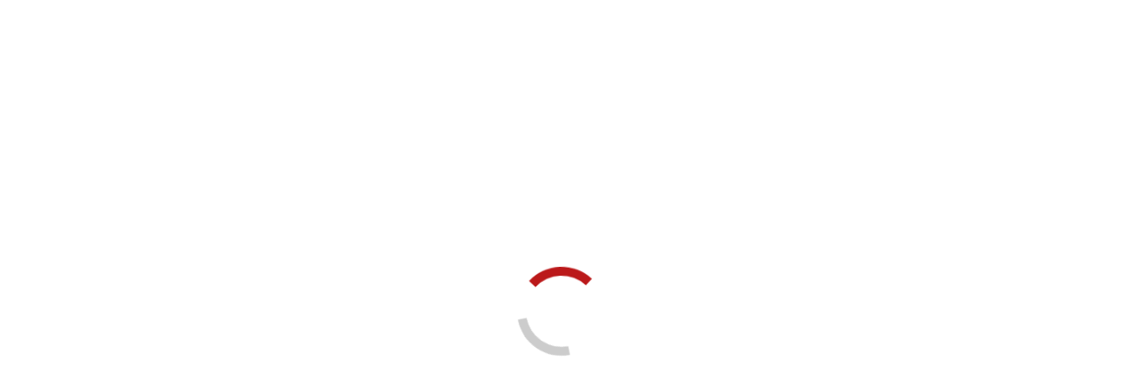

--- FILE ---
content_type: text/html; charset=UTF-8
request_url: https://diplomacy24.com/greta-thunbergs-new-book-urges-the-world-to-take-climate-action-now/
body_size: 14801
content:
<!doctype html>
<html lang="en-US">
<head><meta charset="UTF-8"><script>if(navigator.userAgent.match(/MSIE|Internet Explorer/i)||navigator.userAgent.match(/Trident\/7\..*?rv:11/i)){var href=document.location.href;if(!href.match(/[?&]nowprocket/)){if(href.indexOf("?")==-1){if(href.indexOf("#")==-1){document.location.href=href+"?nowprocket=1"}else{document.location.href=href.replace("#","?nowprocket=1#")}}else{if(href.indexOf("#")==-1){document.location.href=href+"&nowprocket=1"}else{document.location.href=href.replace("#","&nowprocket=1#")}}}}</script><script>class RocketLazyLoadScripts{constructor(){this.triggerEvents=["keydown","mousedown","mousemove","touchmove","touchstart","touchend","wheel"],this.userEventHandler=this._triggerListener.bind(this),this.touchStartHandler=this._onTouchStart.bind(this),this.touchMoveHandler=this._onTouchMove.bind(this),this.touchEndHandler=this._onTouchEnd.bind(this),this.clickHandler=this._onClick.bind(this),this.interceptedClicks=[],window.addEventListener("pageshow",(e=>{this.persisted=e.persisted})),window.addEventListener("DOMContentLoaded",(()=>{this._preconnect3rdParties()})),this.delayedScripts={normal:[],async:[],defer:[]},this.allJQueries=[]}_addUserInteractionListener(e){document.hidden?e._triggerListener():(this.triggerEvents.forEach((t=>window.addEventListener(t,e.userEventHandler,{passive:!0}))),window.addEventListener("touchstart",e.touchStartHandler,{passive:!0}),window.addEventListener("mousedown",e.touchStartHandler),document.addEventListener("visibilitychange",e.userEventHandler))}_removeUserInteractionListener(){this.triggerEvents.forEach((e=>window.removeEventListener(e,this.userEventHandler,{passive:!0}))),document.removeEventListener("visibilitychange",this.userEventHandler)}_onTouchStart(e){"HTML"!==e.target.tagName&&(window.addEventListener("touchend",this.touchEndHandler),window.addEventListener("mouseup",this.touchEndHandler),window.addEventListener("touchmove",this.touchMoveHandler,{passive:!0}),window.addEventListener("mousemove",this.touchMoveHandler),e.target.addEventListener("click",this.clickHandler),this._renameDOMAttribute(e.target,"onclick","rocket-onclick"))}_onTouchMove(e){window.removeEventListener("touchend",this.touchEndHandler),window.removeEventListener("mouseup",this.touchEndHandler),window.removeEventListener("touchmove",this.touchMoveHandler,{passive:!0}),window.removeEventListener("mousemove",this.touchMoveHandler),e.target.removeEventListener("click",this.clickHandler),this._renameDOMAttribute(e.target,"rocket-onclick","onclick")}_onTouchEnd(e){window.removeEventListener("touchend",this.touchEndHandler),window.removeEventListener("mouseup",this.touchEndHandler),window.removeEventListener("touchmove",this.touchMoveHandler,{passive:!0}),window.removeEventListener("mousemove",this.touchMoveHandler)}_onClick(e){e.target.removeEventListener("click",this.clickHandler),this._renameDOMAttribute(e.target,"rocket-onclick","onclick"),this.interceptedClicks.push(e),e.preventDefault(),e.stopPropagation(),e.stopImmediatePropagation()}_replayClicks(){window.removeEventListener("touchstart",this.touchStartHandler,{passive:!0}),window.removeEventListener("mousedown",this.touchStartHandler),this.interceptedClicks.forEach((e=>{e.target.dispatchEvent(new MouseEvent("click",{view:e.view,bubbles:!0,cancelable:!0}))}))}_renameDOMAttribute(e,t,n){e.hasAttribute&&e.hasAttribute(t)&&(event.target.setAttribute(n,event.target.getAttribute(t)),event.target.removeAttribute(t))}_triggerListener(){this._removeUserInteractionListener(this),"loading"===document.readyState?document.addEventListener("DOMContentLoaded",this._loadEverythingNow.bind(this)):this._loadEverythingNow()}_preconnect3rdParties(){let e=[];document.querySelectorAll("script[type=rocketlazyloadscript]").forEach((t=>{if(t.hasAttribute("src")){const n=new URL(t.src).origin;n!==location.origin&&e.push({src:n,crossOrigin:t.crossOrigin||"module"===t.getAttribute("data-rocket-type")})}})),e=[...new Map(e.map((e=>[JSON.stringify(e),e]))).values()],this._batchInjectResourceHints(e,"preconnect")}async _loadEverythingNow(){this.lastBreath=Date.now(),this._delayEventListeners(),this._delayJQueryReady(this),this._handleDocumentWrite(),this._registerAllDelayedScripts(),this._preloadAllScripts(),await this._loadScriptsFromList(this.delayedScripts.normal),await this._loadScriptsFromList(this.delayedScripts.defer),await this._loadScriptsFromList(this.delayedScripts.async);try{await this._triggerDOMContentLoaded(),await this._triggerWindowLoad()}catch(e){}window.dispatchEvent(new Event("rocket-allScriptsLoaded")),this._replayClicks()}_registerAllDelayedScripts(){document.querySelectorAll("script[type=rocketlazyloadscript]").forEach((e=>{e.hasAttribute("src")?e.hasAttribute("async")&&!1!==e.async?this.delayedScripts.async.push(e):e.hasAttribute("defer")&&!1!==e.defer||"module"===e.getAttribute("data-rocket-type")?this.delayedScripts.defer.push(e):this.delayedScripts.normal.push(e):this.delayedScripts.normal.push(e)}))}async _transformScript(e){return await this._littleBreath(),new Promise((t=>{const n=document.createElement("script");[...e.attributes].forEach((e=>{let t=e.nodeName;"type"!==t&&("data-rocket-type"===t&&(t="type"),n.setAttribute(t,e.nodeValue))})),e.hasAttribute("src")?(n.addEventListener("load",t),n.addEventListener("error",t)):(n.text=e.text,t());try{e.parentNode.replaceChild(n,e)}catch(e){t()}}))}async _loadScriptsFromList(e){const t=e.shift();return t?(await this._transformScript(t),this._loadScriptsFromList(e)):Promise.resolve()}_preloadAllScripts(){this._batchInjectResourceHints([...this.delayedScripts.normal,...this.delayedScripts.defer,...this.delayedScripts.async],"preload")}_batchInjectResourceHints(e,t){var n=document.createDocumentFragment();e.forEach((e=>{if(e.src){const i=document.createElement("link");i.href=e.src,i.rel=t,"preconnect"!==t&&(i.as="script"),e.getAttribute&&"module"===e.getAttribute("data-rocket-type")&&(i.crossOrigin=!0),e.crossOrigin&&(i.crossOrigin=e.crossOrigin),n.appendChild(i)}})),document.head.appendChild(n)}_delayEventListeners(){let e={};function t(t,n){!function(t){function n(n){return e[t].eventsToRewrite.indexOf(n)>=0?"rocket-"+n:n}e[t]||(e[t]={originalFunctions:{add:t.addEventListener,remove:t.removeEventListener},eventsToRewrite:[]},t.addEventListener=function(){arguments[0]=n(arguments[0]),e[t].originalFunctions.add.apply(t,arguments)},t.removeEventListener=function(){arguments[0]=n(arguments[0]),e[t].originalFunctions.remove.apply(t,arguments)})}(t),e[t].eventsToRewrite.push(n)}function n(e,t){let n=e[t];Object.defineProperty(e,t,{get:()=>n||function(){},set(i){e["rocket"+t]=n=i}})}t(document,"DOMContentLoaded"),t(window,"DOMContentLoaded"),t(window,"load"),t(window,"pageshow"),t(document,"readystatechange"),n(document,"onreadystatechange"),n(window,"onload"),n(window,"onpageshow")}_delayJQueryReady(e){let t=window.jQuery;Object.defineProperty(window,"jQuery",{get:()=>t,set(n){if(n&&n.fn&&!e.allJQueries.includes(n)){n.fn.ready=n.fn.init.prototype.ready=function(t){e.domReadyFired?t.bind(document)(n):document.addEventListener("rocket-DOMContentLoaded",(()=>t.bind(document)(n)))};const t=n.fn.on;n.fn.on=n.fn.init.prototype.on=function(){if(this[0]===window){function e(e){return e.split(" ").map((e=>"load"===e||0===e.indexOf("load.")?"rocket-jquery-load":e)).join(" ")}"string"==typeof arguments[0]||arguments[0]instanceof String?arguments[0]=e(arguments[0]):"object"==typeof arguments[0]&&Object.keys(arguments[0]).forEach((t=>{delete Object.assign(arguments[0],{[e(t)]:arguments[0][t]})[t]}))}return t.apply(this,arguments),this},e.allJQueries.push(n)}t=n}})}async _triggerDOMContentLoaded(){this.domReadyFired=!0,await this._littleBreath(),document.dispatchEvent(new Event("rocket-DOMContentLoaded")),await this._littleBreath(),window.dispatchEvent(new Event("rocket-DOMContentLoaded")),await this._littleBreath(),document.dispatchEvent(new Event("rocket-readystatechange")),await this._littleBreath(),document.rocketonreadystatechange&&document.rocketonreadystatechange()}async _triggerWindowLoad(){await this._littleBreath(),window.dispatchEvent(new Event("rocket-load")),await this._littleBreath(),window.rocketonload&&window.rocketonload(),await this._littleBreath(),this.allJQueries.forEach((e=>e(window).trigger("rocket-jquery-load"))),await this._littleBreath();const e=new Event("rocket-pageshow");e.persisted=this.persisted,window.dispatchEvent(e),await this._littleBreath(),window.rocketonpageshow&&window.rocketonpageshow({persisted:this.persisted})}_handleDocumentWrite(){const e=new Map;document.write=document.writeln=function(t){const n=document.currentScript,i=document.createRange(),r=n.parentElement;let o=e.get(n);void 0===o&&(o=n.nextSibling,e.set(n,o));const s=document.createDocumentFragment();i.setStart(s,0),s.appendChild(i.createContextualFragment(t)),r.insertBefore(s,o)}}async _littleBreath(){Date.now()-this.lastBreath>45&&(await this._requestAnimFrame(),this.lastBreath=Date.now())}async _requestAnimFrame(){return document.hidden?new Promise((e=>setTimeout(e))):new Promise((e=>requestAnimationFrame(e)))}static run(){const e=new RocketLazyLoadScripts;e._addUserInteractionListener(e)}}RocketLazyLoadScripts.run();</script>
    
    <meta name="viewport" content="width=device-width, initial-scale=1">
    <link rel="profile" href="https://gmpg.org/xfn/11">

    <title>Greta Thunberg’s new book urges the world to take climate action now | Diplomacy24</title><link rel="preload" as="style" href="https://fonts.googleapis.com/css?family=Open%20Sans%3A400%2C400italic%2C600%2C700%7CRoboto%3A100%2C300%2C400%2C500%2C700&#038;subset=latin%2Clatin-ext&#038;display=swap" /><link rel="stylesheet" href="https://fonts.googleapis.com/css?family=Open%20Sans%3A400%2C400italic%2C600%2C700%7CRoboto%3A100%2C300%2C400%2C500%2C700&#038;subset=latin%2Clatin-ext&#038;display=swap" media="print" onload="this.media='all'" /><noscript><link rel="stylesheet" href="https://fonts.googleapis.com/css?family=Open%20Sans%3A400%2C400italic%2C600%2C700%7CRoboto%3A100%2C300%2C400%2C500%2C700&#038;subset=latin%2Clatin-ext&#038;display=swap" /></noscript><link rel="stylesheet" href="https://diplomacy24.com/wp-content/cache/min/1/92a973daa68b592d75922bb1570d0c67.css" media="all" data-minify="1" />
<meta name="description" content="The Climate BookGreta ThunbergPenguin Press, $30 The best shot we have at minimizing the future impacts of climate change is to limit global warming to 1.5 degrees Celsius. Since the Industrial Revolution began, humankind has already raised the average global temperature by about 1.1 degrees. If we continue to emit&hellip;" />
<meta name="robots" content="index, follow" />
<meta name="googlebot" content="index, follow, max-snippet:-1, max-image-preview:large, max-video-preview:-1" />
<meta name="bingbot" content="index, follow, max-snippet:-1, max-image-preview:large, max-video-preview:-1" />
<link rel="canonical" href="https://diplomacy24.com/greta-thunbergs-new-book-urges-the-world-to-take-climate-action-now/" />
<meta property="og:url" content="https://diplomacy24.com/greta-thunbergs-new-book-urges-the-world-to-take-climate-action-now/" />
<meta property="og:site_name" content="Diplomacy24" />
<meta property="og:locale" content="en_US" />
<meta property="og:type" content="article" />
<meta property="og:title" content="Greta Thunberg’s new book urges the world to take climate action now | Diplomacy24" />
<meta property="og:description" content="The Climate BookGreta ThunbergPenguin Press, $30 The best shot we have at minimizing the future impacts of climate change is to limit global warming to 1.5 degrees Celsius. Since the Industrial Revolution began, humankind has already raised the average global temperature by about 1.1 degrees. If we continue to emit&hellip;" />
<meta property="og:image" content="https://diplomacy24.com/wp-content/uploads/2023/02/020923_EW_thunberg_feat-800x450-4Nan7m.jpeg" />
<meta property="og:image:secure_url" content="https://diplomacy24.com/wp-content/uploads/2023/02/020923_EW_thunberg_feat-800x450-4Nan7m.jpeg" />
<meta property="og:image:width" content="800" />
<meta property="og:image:height" content="450" />
<meta name="twitter:card" content="summary" />
<meta name="twitter:title" content="Greta Thunberg’s new book urges the world to take climate action now | Diplomacy24" />
<meta name="twitter:description" content="The Climate BookGreta ThunbergPenguin Press, $30 The best shot we have at minimizing the future impacts of climate change is to limit global warming to 1.5 degrees Celsius. Since the Industrial Revolution began, humankind has already raised the average global temperature by about 1.1 degrees. If we continue to emit&hellip;" />
<meta name="twitter:image" content="https://diplomacy24.com/wp-content/uploads/2023/02/020923_EW_thunberg_feat-800x450-4Nan7m.jpeg" />
<link rel='dns-prefetch' href='//fonts.googleapis.com' />
<link rel='dns-prefetch' href='//s.w.org' />
<link href='https://fonts.gstatic.com' crossorigin rel='preconnect' />
<link rel="alternate" type="application/rss+xml" title="Diplomacy24 &raquo; Feed" href="https://diplomacy24.com/feed/" />
<link rel="alternate" type="application/rss+xml" title="Diplomacy24 &raquo; Comments Feed" href="https://diplomacy24.com/comments/feed/" />
<script type="rocketlazyloadscript" data-rocket-type="text/javascript">
window._wpemojiSettings = {"baseUrl":"https:\/\/s.w.org\/images\/core\/emoji\/14.0.0\/72x72\/","ext":".png","svgUrl":"https:\/\/s.w.org\/images\/core\/emoji\/14.0.0\/svg\/","svgExt":".svg","source":{"concatemoji":"https:\/\/diplomacy24.com\/wp-includes\/js\/wp-emoji-release.min.js?ver=6.0.11"}};
/*! This file is auto-generated */
!function(e,a,t){var n,r,o,i=a.createElement("canvas"),p=i.getContext&&i.getContext("2d");function s(e,t){var a=String.fromCharCode,e=(p.clearRect(0,0,i.width,i.height),p.fillText(a.apply(this,e),0,0),i.toDataURL());return p.clearRect(0,0,i.width,i.height),p.fillText(a.apply(this,t),0,0),e===i.toDataURL()}function c(e){var t=a.createElement("script");t.src=e,t.defer=t.type="text/javascript",a.getElementsByTagName("head")[0].appendChild(t)}for(o=Array("flag","emoji"),t.supports={everything:!0,everythingExceptFlag:!0},r=0;r<o.length;r++)t.supports[o[r]]=function(e){if(!p||!p.fillText)return!1;switch(p.textBaseline="top",p.font="600 32px Arial",e){case"flag":return s([127987,65039,8205,9895,65039],[127987,65039,8203,9895,65039])?!1:!s([55356,56826,55356,56819],[55356,56826,8203,55356,56819])&&!s([55356,57332,56128,56423,56128,56418,56128,56421,56128,56430,56128,56423,56128,56447],[55356,57332,8203,56128,56423,8203,56128,56418,8203,56128,56421,8203,56128,56430,8203,56128,56423,8203,56128,56447]);case"emoji":return!s([129777,127995,8205,129778,127999],[129777,127995,8203,129778,127999])}return!1}(o[r]),t.supports.everything=t.supports.everything&&t.supports[o[r]],"flag"!==o[r]&&(t.supports.everythingExceptFlag=t.supports.everythingExceptFlag&&t.supports[o[r]]);t.supports.everythingExceptFlag=t.supports.everythingExceptFlag&&!t.supports.flag,t.DOMReady=!1,t.readyCallback=function(){t.DOMReady=!0},t.supports.everything||(n=function(){t.readyCallback()},a.addEventListener?(a.addEventListener("DOMContentLoaded",n,!1),e.addEventListener("load",n,!1)):(e.attachEvent("onload",n),a.attachEvent("onreadystatechange",function(){"complete"===a.readyState&&t.readyCallback()})),(e=t.source||{}).concatemoji?c(e.concatemoji):e.wpemoji&&e.twemoji&&(c(e.twemoji),c(e.wpemoji)))}(window,document,window._wpemojiSettings);
</script>
<style type="text/css">
img.wp-smiley,
img.emoji {
	display: inline !important;
	border: none !important;
	box-shadow: none !important;
	height: 1em !important;
	width: 1em !important;
	margin: 0 0.07em !important;
	vertical-align: -0.1em !important;
	background: none !important;
	padding: 0 !important;
}
</style>
	
<style id='global-styles-inline-css' type='text/css'>
body{--wp--preset--color--black: #000000;--wp--preset--color--cyan-bluish-gray: #abb8c3;--wp--preset--color--white: #ffffff;--wp--preset--color--pale-pink: #f78da7;--wp--preset--color--vivid-red: #cf2e2e;--wp--preset--color--luminous-vivid-orange: #ff6900;--wp--preset--color--luminous-vivid-amber: #fcb900;--wp--preset--color--light-green-cyan: #7bdcb5;--wp--preset--color--vivid-green-cyan: #00d084;--wp--preset--color--pale-cyan-blue: #8ed1fc;--wp--preset--color--vivid-cyan-blue: #0693e3;--wp--preset--color--vivid-purple: #9b51e0;--wp--preset--gradient--vivid-cyan-blue-to-vivid-purple: linear-gradient(135deg,rgba(6,147,227,1) 0%,rgb(155,81,224) 100%);--wp--preset--gradient--light-green-cyan-to-vivid-green-cyan: linear-gradient(135deg,rgb(122,220,180) 0%,rgb(0,208,130) 100%);--wp--preset--gradient--luminous-vivid-amber-to-luminous-vivid-orange: linear-gradient(135deg,rgba(252,185,0,1) 0%,rgba(255,105,0,1) 100%);--wp--preset--gradient--luminous-vivid-orange-to-vivid-red: linear-gradient(135deg,rgba(255,105,0,1) 0%,rgb(207,46,46) 100%);--wp--preset--gradient--very-light-gray-to-cyan-bluish-gray: linear-gradient(135deg,rgb(238,238,238) 0%,rgb(169,184,195) 100%);--wp--preset--gradient--cool-to-warm-spectrum: linear-gradient(135deg,rgb(74,234,220) 0%,rgb(151,120,209) 20%,rgb(207,42,186) 40%,rgb(238,44,130) 60%,rgb(251,105,98) 80%,rgb(254,248,76) 100%);--wp--preset--gradient--blush-light-purple: linear-gradient(135deg,rgb(255,206,236) 0%,rgb(152,150,240) 100%);--wp--preset--gradient--blush-bordeaux: linear-gradient(135deg,rgb(254,205,165) 0%,rgb(254,45,45) 50%,rgb(107,0,62) 100%);--wp--preset--gradient--luminous-dusk: linear-gradient(135deg,rgb(255,203,112) 0%,rgb(199,81,192) 50%,rgb(65,88,208) 100%);--wp--preset--gradient--pale-ocean: linear-gradient(135deg,rgb(255,245,203) 0%,rgb(182,227,212) 50%,rgb(51,167,181) 100%);--wp--preset--gradient--electric-grass: linear-gradient(135deg,rgb(202,248,128) 0%,rgb(113,206,126) 100%);--wp--preset--gradient--midnight: linear-gradient(135deg,rgb(2,3,129) 0%,rgb(40,116,252) 100%);--wp--preset--duotone--dark-grayscale: url('#wp-duotone-dark-grayscale');--wp--preset--duotone--grayscale: url('#wp-duotone-grayscale');--wp--preset--duotone--purple-yellow: url('#wp-duotone-purple-yellow');--wp--preset--duotone--blue-red: url('#wp-duotone-blue-red');--wp--preset--duotone--midnight: url('#wp-duotone-midnight');--wp--preset--duotone--magenta-yellow: url('#wp-duotone-magenta-yellow');--wp--preset--duotone--purple-green: url('#wp-duotone-purple-green');--wp--preset--duotone--blue-orange: url('#wp-duotone-blue-orange');--wp--preset--font-size--small: 13px;--wp--preset--font-size--medium: 20px;--wp--preset--font-size--large: 36px;--wp--preset--font-size--x-large: 42px;}.has-black-color{color: var(--wp--preset--color--black) !important;}.has-cyan-bluish-gray-color{color: var(--wp--preset--color--cyan-bluish-gray) !important;}.has-white-color{color: var(--wp--preset--color--white) !important;}.has-pale-pink-color{color: var(--wp--preset--color--pale-pink) !important;}.has-vivid-red-color{color: var(--wp--preset--color--vivid-red) !important;}.has-luminous-vivid-orange-color{color: var(--wp--preset--color--luminous-vivid-orange) !important;}.has-luminous-vivid-amber-color{color: var(--wp--preset--color--luminous-vivid-amber) !important;}.has-light-green-cyan-color{color: var(--wp--preset--color--light-green-cyan) !important;}.has-vivid-green-cyan-color{color: var(--wp--preset--color--vivid-green-cyan) !important;}.has-pale-cyan-blue-color{color: var(--wp--preset--color--pale-cyan-blue) !important;}.has-vivid-cyan-blue-color{color: var(--wp--preset--color--vivid-cyan-blue) !important;}.has-vivid-purple-color{color: var(--wp--preset--color--vivid-purple) !important;}.has-black-background-color{background-color: var(--wp--preset--color--black) !important;}.has-cyan-bluish-gray-background-color{background-color: var(--wp--preset--color--cyan-bluish-gray) !important;}.has-white-background-color{background-color: var(--wp--preset--color--white) !important;}.has-pale-pink-background-color{background-color: var(--wp--preset--color--pale-pink) !important;}.has-vivid-red-background-color{background-color: var(--wp--preset--color--vivid-red) !important;}.has-luminous-vivid-orange-background-color{background-color: var(--wp--preset--color--luminous-vivid-orange) !important;}.has-luminous-vivid-amber-background-color{background-color: var(--wp--preset--color--luminous-vivid-amber) !important;}.has-light-green-cyan-background-color{background-color: var(--wp--preset--color--light-green-cyan) !important;}.has-vivid-green-cyan-background-color{background-color: var(--wp--preset--color--vivid-green-cyan) !important;}.has-pale-cyan-blue-background-color{background-color: var(--wp--preset--color--pale-cyan-blue) !important;}.has-vivid-cyan-blue-background-color{background-color: var(--wp--preset--color--vivid-cyan-blue) !important;}.has-vivid-purple-background-color{background-color: var(--wp--preset--color--vivid-purple) !important;}.has-black-border-color{border-color: var(--wp--preset--color--black) !important;}.has-cyan-bluish-gray-border-color{border-color: var(--wp--preset--color--cyan-bluish-gray) !important;}.has-white-border-color{border-color: var(--wp--preset--color--white) !important;}.has-pale-pink-border-color{border-color: var(--wp--preset--color--pale-pink) !important;}.has-vivid-red-border-color{border-color: var(--wp--preset--color--vivid-red) !important;}.has-luminous-vivid-orange-border-color{border-color: var(--wp--preset--color--luminous-vivid-orange) !important;}.has-luminous-vivid-amber-border-color{border-color: var(--wp--preset--color--luminous-vivid-amber) !important;}.has-light-green-cyan-border-color{border-color: var(--wp--preset--color--light-green-cyan) !important;}.has-vivid-green-cyan-border-color{border-color: var(--wp--preset--color--vivid-green-cyan) !important;}.has-pale-cyan-blue-border-color{border-color: var(--wp--preset--color--pale-cyan-blue) !important;}.has-vivid-cyan-blue-border-color{border-color: var(--wp--preset--color--vivid-cyan-blue) !important;}.has-vivid-purple-border-color{border-color: var(--wp--preset--color--vivid-purple) !important;}.has-vivid-cyan-blue-to-vivid-purple-gradient-background{background: var(--wp--preset--gradient--vivid-cyan-blue-to-vivid-purple) !important;}.has-light-green-cyan-to-vivid-green-cyan-gradient-background{background: var(--wp--preset--gradient--light-green-cyan-to-vivid-green-cyan) !important;}.has-luminous-vivid-amber-to-luminous-vivid-orange-gradient-background{background: var(--wp--preset--gradient--luminous-vivid-amber-to-luminous-vivid-orange) !important;}.has-luminous-vivid-orange-to-vivid-red-gradient-background{background: var(--wp--preset--gradient--luminous-vivid-orange-to-vivid-red) !important;}.has-very-light-gray-to-cyan-bluish-gray-gradient-background{background: var(--wp--preset--gradient--very-light-gray-to-cyan-bluish-gray) !important;}.has-cool-to-warm-spectrum-gradient-background{background: var(--wp--preset--gradient--cool-to-warm-spectrum) !important;}.has-blush-light-purple-gradient-background{background: var(--wp--preset--gradient--blush-light-purple) !important;}.has-blush-bordeaux-gradient-background{background: var(--wp--preset--gradient--blush-bordeaux) !important;}.has-luminous-dusk-gradient-background{background: var(--wp--preset--gradient--luminous-dusk) !important;}.has-pale-ocean-gradient-background{background: var(--wp--preset--gradient--pale-ocean) !important;}.has-electric-grass-gradient-background{background: var(--wp--preset--gradient--electric-grass) !important;}.has-midnight-gradient-background{background: var(--wp--preset--gradient--midnight) !important;}.has-small-font-size{font-size: var(--wp--preset--font-size--small) !important;}.has-medium-font-size{font-size: var(--wp--preset--font-size--medium) !important;}.has-large-font-size{font-size: var(--wp--preset--font-size--large) !important;}.has-x-large-font-size{font-size: var(--wp--preset--font-size--x-large) !important;}
</style>







<script type="rocketlazyloadscript" data-rocket-type='text/javascript' src='https://diplomacy24.com/wp-includes/js/jquery/jquery.min.js?ver=3.6.0' id='jquery-core-js'></script>
<script type="rocketlazyloadscript" data-rocket-type='text/javascript' src='https://diplomacy24.com/wp-includes/js/jquery/jquery-migrate.min.js?ver=3.3.2' id='jquery-migrate-js' defer></script>
<link rel="https://api.w.org/" href="https://diplomacy24.com/wp-json/" /><link rel="alternate" type="application/json" href="https://diplomacy24.com/wp-json/wp/v2/posts/15291" /><link rel='shortlink' href='https://diplomacy24.com/?p=15291' />
<link rel="alternate" type="application/json+oembed" href="https://diplomacy24.com/wp-json/oembed/1.0/embed?url=https%3A%2F%2Fdiplomacy24.com%2Fgreta-thunbergs-new-book-urges-the-world-to-take-climate-action-now%2F" />
<link rel="alternate" type="text/xml+oembed" href="https://diplomacy24.com/wp-json/oembed/1.0/embed?url=https%3A%2F%2Fdiplomacy24.com%2Fgreta-thunbergs-new-book-urges-the-world-to-take-climate-action-now%2F&#038;format=xml" />
<style type="text/css">
.feedzy-rss-link-icon:after {
	content: url("https://diplomacy24.com/wp-content/plugins/feedzy-rss-feeds/img/external-link.png");
	margin-left: 3px;
}
</style>
		        <style type="text/css">
                        .site-title,
            .site-description {
                position: absolute;
                clip: rect(1px, 1px, 1px, 1px);
                display: none;
            }

                        .elementor-template-full-width .elementor-section.elementor-section-full_width > .elementor-container,
            .elementor-template-full-width .elementor-section.elementor-section-boxed > .elementor-container{
                max-width: 1300px;
            }
            .af-wide-layout.elementor-template-full-width .elementor-section.elementor-section-full_width > .elementor-container,
            .af-wide-layout.elementor-template-full-width .elementor-section.elementor-section-boxed > .elementor-container{
                max-width: none;
            }

        </style>
        <link rel="icon" href="https://diplomacy24.com/wp-content/uploads/2020/12/cropped-Diplomacy24-main-logo-32x32.png" sizes="32x32" />
<link rel="icon" href="https://diplomacy24.com/wp-content/uploads/2020/12/cropped-Diplomacy24-main-logo-192x192.png" sizes="192x192" />
<link rel="apple-touch-icon" href="https://diplomacy24.com/wp-content/uploads/2020/12/cropped-Diplomacy24-main-logo-180x180.png" />
<meta name="msapplication-TileImage" content="https://diplomacy24.com/wp-content/uploads/2020/12/cropped-Diplomacy24-main-logo-270x270.png" />

<script type="rocketlazyloadscript" async src='https://www.googletagmanager.com/gtag/js?id=G-ZYVTV771X5'></script>
<script type="rocketlazyloadscript">
window.dataLayer = window.dataLayer || [];
function gtag(){dataLayer.push(arguments);}gtag('js', new Date());
gtag('config', 'G-ZYVTV771X5' , {'allow_display_features': false,});
gtag('config', 'G-ZYVTV771X5');

</script>

<script type="rocketlazyloadscript" async src="https://www.googletagmanager.com/gtag/js?id=G-ZYVTV771X5"></script>
	<script type="rocketlazyloadscript">
  		window.dataLayer = window.dataLayer || [];
  		function gtag(){dataLayer.push(arguments);}
  		gtag('js', new Date());

  		gtag('config', 'G-ZYVTV771X5');
	</script></head>

<body class="post-template-default single single-post postid-15291 single-format-standard wp-custom-logo wp-embed-responsive archive-first-post-full aft-default-mode aft-header-layout-default widget-title-border-center default-content-layout full-width-content ">
<svg xmlns="http://www.w3.org/2000/svg" viewBox="0 0 0 0" width="0" height="0" focusable="false" role="none" style="visibility: hidden; position: absolute; left: -9999px; overflow: hidden;" ><defs><filter id="wp-duotone-dark-grayscale"><feColorMatrix color-interpolation-filters="sRGB" type="matrix" values=" .299 .587 .114 0 0 .299 .587 .114 0 0 .299 .587 .114 0 0 .299 .587 .114 0 0 " /><feComponentTransfer color-interpolation-filters="sRGB" ><feFuncR type="table" tableValues="0 0.49803921568627" /><feFuncG type="table" tableValues="0 0.49803921568627" /><feFuncB type="table" tableValues="0 0.49803921568627" /><feFuncA type="table" tableValues="1 1" /></feComponentTransfer><feComposite in2="SourceGraphic" operator="in" /></filter></defs></svg><svg xmlns="http://www.w3.org/2000/svg" viewBox="0 0 0 0" width="0" height="0" focusable="false" role="none" style="visibility: hidden; position: absolute; left: -9999px; overflow: hidden;" ><defs><filter id="wp-duotone-grayscale"><feColorMatrix color-interpolation-filters="sRGB" type="matrix" values=" .299 .587 .114 0 0 .299 .587 .114 0 0 .299 .587 .114 0 0 .299 .587 .114 0 0 " /><feComponentTransfer color-interpolation-filters="sRGB" ><feFuncR type="table" tableValues="0 1" /><feFuncG type="table" tableValues="0 1" /><feFuncB type="table" tableValues="0 1" /><feFuncA type="table" tableValues="1 1" /></feComponentTransfer><feComposite in2="SourceGraphic" operator="in" /></filter></defs></svg><svg xmlns="http://www.w3.org/2000/svg" viewBox="0 0 0 0" width="0" height="0" focusable="false" role="none" style="visibility: hidden; position: absolute; left: -9999px; overflow: hidden;" ><defs><filter id="wp-duotone-purple-yellow"><feColorMatrix color-interpolation-filters="sRGB" type="matrix" values=" .299 .587 .114 0 0 .299 .587 .114 0 0 .299 .587 .114 0 0 .299 .587 .114 0 0 " /><feComponentTransfer color-interpolation-filters="sRGB" ><feFuncR type="table" tableValues="0.54901960784314 0.98823529411765" /><feFuncG type="table" tableValues="0 1" /><feFuncB type="table" tableValues="0.71764705882353 0.25490196078431" /><feFuncA type="table" tableValues="1 1" /></feComponentTransfer><feComposite in2="SourceGraphic" operator="in" /></filter></defs></svg><svg xmlns="http://www.w3.org/2000/svg" viewBox="0 0 0 0" width="0" height="0" focusable="false" role="none" style="visibility: hidden; position: absolute; left: -9999px; overflow: hidden;" ><defs><filter id="wp-duotone-blue-red"><feColorMatrix color-interpolation-filters="sRGB" type="matrix" values=" .299 .587 .114 0 0 .299 .587 .114 0 0 .299 .587 .114 0 0 .299 .587 .114 0 0 " /><feComponentTransfer color-interpolation-filters="sRGB" ><feFuncR type="table" tableValues="0 1" /><feFuncG type="table" tableValues="0 0.27843137254902" /><feFuncB type="table" tableValues="0.5921568627451 0.27843137254902" /><feFuncA type="table" tableValues="1 1" /></feComponentTransfer><feComposite in2="SourceGraphic" operator="in" /></filter></defs></svg><svg xmlns="http://www.w3.org/2000/svg" viewBox="0 0 0 0" width="0" height="0" focusable="false" role="none" style="visibility: hidden; position: absolute; left: -9999px; overflow: hidden;" ><defs><filter id="wp-duotone-midnight"><feColorMatrix color-interpolation-filters="sRGB" type="matrix" values=" .299 .587 .114 0 0 .299 .587 .114 0 0 .299 .587 .114 0 0 .299 .587 .114 0 0 " /><feComponentTransfer color-interpolation-filters="sRGB" ><feFuncR type="table" tableValues="0 0" /><feFuncG type="table" tableValues="0 0.64705882352941" /><feFuncB type="table" tableValues="0 1" /><feFuncA type="table" tableValues="1 1" /></feComponentTransfer><feComposite in2="SourceGraphic" operator="in" /></filter></defs></svg><svg xmlns="http://www.w3.org/2000/svg" viewBox="0 0 0 0" width="0" height="0" focusable="false" role="none" style="visibility: hidden; position: absolute; left: -9999px; overflow: hidden;" ><defs><filter id="wp-duotone-magenta-yellow"><feColorMatrix color-interpolation-filters="sRGB" type="matrix" values=" .299 .587 .114 0 0 .299 .587 .114 0 0 .299 .587 .114 0 0 .299 .587 .114 0 0 " /><feComponentTransfer color-interpolation-filters="sRGB" ><feFuncR type="table" tableValues="0.78039215686275 1" /><feFuncG type="table" tableValues="0 0.94901960784314" /><feFuncB type="table" tableValues="0.35294117647059 0.47058823529412" /><feFuncA type="table" tableValues="1 1" /></feComponentTransfer><feComposite in2="SourceGraphic" operator="in" /></filter></defs></svg><svg xmlns="http://www.w3.org/2000/svg" viewBox="0 0 0 0" width="0" height="0" focusable="false" role="none" style="visibility: hidden; position: absolute; left: -9999px; overflow: hidden;" ><defs><filter id="wp-duotone-purple-green"><feColorMatrix color-interpolation-filters="sRGB" type="matrix" values=" .299 .587 .114 0 0 .299 .587 .114 0 0 .299 .587 .114 0 0 .299 .587 .114 0 0 " /><feComponentTransfer color-interpolation-filters="sRGB" ><feFuncR type="table" tableValues="0.65098039215686 0.40392156862745" /><feFuncG type="table" tableValues="0 1" /><feFuncB type="table" tableValues="0.44705882352941 0.4" /><feFuncA type="table" tableValues="1 1" /></feComponentTransfer><feComposite in2="SourceGraphic" operator="in" /></filter></defs></svg><svg xmlns="http://www.w3.org/2000/svg" viewBox="0 0 0 0" width="0" height="0" focusable="false" role="none" style="visibility: hidden; position: absolute; left: -9999px; overflow: hidden;" ><defs><filter id="wp-duotone-blue-orange"><feColorMatrix color-interpolation-filters="sRGB" type="matrix" values=" .299 .587 .114 0 0 .299 .587 .114 0 0 .299 .587 .114 0 0 .299 .587 .114 0 0 " /><feComponentTransfer color-interpolation-filters="sRGB" ><feFuncR type="table" tableValues="0.098039215686275 1" /><feFuncG type="table" tableValues="0 0.66274509803922" /><feFuncB type="table" tableValues="0.84705882352941 0.41960784313725" /><feFuncA type="table" tableValues="1 1" /></feComponentTransfer><feComposite in2="SourceGraphic" operator="in" /></filter></defs></svg>
    <div id="af-preloader">
        <div id="loader-wrapper">
            <div id="loader">
            </div>
        </div>
    </div>

<div id="page" class="site af-whole-wrapper">
    <a class="skip-link screen-reader-text" href="#content">Skip to content</a>

    
        <header id="masthead" class="header-layout-default kreeti-header">
            <div class="top-header">
    <div class="container-wrapper">
        <div class="top-bar-flex">
            <div class="top-bar-left col-2">
                <div class="date-bar-left">
                                <span class="topbar-date">
        January 17, 2026    </span>
                        </div>
            </div>
            <div class="top-bar-right col-2">
                <div class="aft-small-social-menu">
                                                </div>
            </div>
        </div>
    </div>
</div>
<div class="af-middle-header "
     data-background="">
    <div class="container-wrapper">
        <div class="af-middle-container">
            <div class="logo">
                        <div class="site-branding">
            <a href="https://diplomacy24.com/" class="custom-logo-link" rel="home"><img width="203" height="203" src="https://diplomacy24.com/wp-content/uploads/2021/01/cropped-DIPLOMACY-01.png" class="custom-logo" alt="Diplomacy24" srcset="https://diplomacy24.com/wp-content/uploads/2021/01/cropped-DIPLOMACY-01.png 203w, https://diplomacy24.com/wp-content/uploads/2021/01/cropped-DIPLOMACY-01-150x150.png 150w" sizes="(max-width: 203px) 100vw, 203px" /></a>                <p class="site-title font-family-1">
                    <a href="https://diplomacy24.com/" class="site-title-anchor"
                       rel="home">Diplomacy24</a>
                </p>
            
                            <p class="site-description">Get the Latest Diplomacy News &#8211; Diplomacy 24</p>
                    </div>

                </div>
                                <div class="header-advertise">
                                            </div>
                        </div>
    </div>
</div>
<div id="main-navigation-bar" class="af-bottom-header">
    <div class="container-wrapper">
        <div class="bottom-bar-flex">
            <div class="offcanvas-navigaiton">
                                <div class="af-bottom-head-nav">
                            <div class="navigation-container">
            <nav class="main-navigation clearfix">
                <div class="aft-dynamic-navigation-elements">
                                        <button class="toggle-menu" aria-controls="primary-menu" aria-expanded="false">
                                        <span class="screen-reader-text">
                                            Primary Menu                                        </span>
                                        <i class="ham"></i>
                                    </button>



                <div class="menu main-menu menu-desktop show-menu-border"><ul id="primary-menu" class="menu"><li id="menu-item-1737" class="menu-item menu-item-type-post_type menu-item-object-page menu-item-home menu-item-1737"><a href="https://diplomacy24.com/home/">News</a></li>
<li id="menu-item-1907" class="menu-item menu-item-type-taxonomy menu-item-object-category menu-item-1907"><a href="https://diplomacy24.com/category/technology/">Technology</a></li>
<li id="menu-item-8062" class="menu-item menu-item-type-taxonomy menu-item-object-category menu-item-8062"><a href="https://diplomacy24.com/category/world/">World</a></li>
<li id="menu-item-8059" class="menu-item menu-item-type-taxonomy menu-item-object-category menu-item-8059"><a href="https://diplomacy24.com/category/health/">Health</a></li>
<li id="menu-item-8060" class="menu-item menu-item-type-taxonomy menu-item-object-category menu-item-8060"><a href="https://diplomacy24.com/category/sports/">Sports</a></li>
<li id="menu-item-8061" class="menu-item menu-item-type-taxonomy menu-item-object-category menu-item-8061"><a href="https://diplomacy24.com/category/technology/">Technology</a></li>
</ul></div>                </div>
            </nav>

        </div>


                    </div>
            </div>
            <div class="search-watch">
                        <div class="af-search-wrap">
            <div class="search-overlay">
                <a href="#" title="Search" class="search-icon">
                    <i class="fa fa-search"></i>
                </a>
                <div class="af-search-form">
                    <form role="search" method="get" class="search-form" action="https://diplomacy24.com/">
				<label>
					<span class="screen-reader-text">Search for:</span>
					<input type="search" class="search-field" placeholder="Search &hellip;" value="" name="s" />
				</label>
				<input type="submit" class="search-submit" value="Search" />
			</form>                </div>
            </div>
        </div>

                    
                </div>
        </div>
    </div>
</div>
    

        </header>

        <!-- end slider-section -->
        
        <div id="content" class="container-wrapper">
                <div class="af-breadcrumbs font-family-1 color-pad">

            <div role="navigation" aria-label="Breadcrumbs" class="breadcrumb-trail breadcrumbs" itemprop="breadcrumb"><ul class="trail-items" itemscope itemtype="http://schema.org/BreadcrumbList"><meta name="numberOfItems" content="3" /><meta name="itemListOrder" content="Ascending" /><li itemprop="itemListElement" itemscope itemtype="http://schema.org/ListItem" class="trail-item trail-begin"><a href="https://diplomacy24.com/" rel="home" itemprop="item"><span itemprop="name">Home</span></a><meta itemprop="position" content="1" /></li><li itemprop="itemListElement" itemscope itemtype="http://schema.org/ListItem" class="trail-item"><a href="https://diplomacy24.com/category/scientific-news/" itemprop="item"><span itemprop="name">SCIENTIFIC NEWS</span></a><meta itemprop="position" content="2" /></li><li itemprop="itemListElement" itemscope itemtype="http://schema.org/ListItem" class="trail-item trail-end"><a href="https://diplomacy24.com/greta-thunbergs-new-book-urges-the-world-to-take-climate-action-now/" itemprop="item"><span itemprop="name">Greta Thunberg’s new book urges the world to take climate action now</span></a><meta itemprop="position" content="3" /></li></ul></div>
        </div>
            <div class="section-block-upper">
        <div id="primary" class="content-area">
            <main id="main" class="site-main">
                                    <article id="post-15291" class="post-15291 post type-post status-publish format-standard has-post-thumbnail hentry category-scientific-news">

                        <div class="entry-content-wrap read-single social-after-title">

                                    <header class="entry-header pos-rel">
            <div class="read-details">
                <div class="entry-header-details af-cat-widget-carousel">
                    
                        <div class="figure-categories read-categories figure-categories-bg ">
                                                        <ul class="cat-links"><li class="meta-category">
                             <a class="kreeti-categories category-color-1" href="https://diplomacy24.com/category/scientific-news/">
                                 SCIENTIFIC NEWS
                             </a>
                        </li></ul>                        </div>
                                        <h1 class="entry-title">Greta Thunberg’s new book urges the world to take climate action now</h1>
                    
                    <div class="aft-post-excerpt-and-meta color-pad">
                                                
                        <div class="entry-meta">

                            
            <span class="author-links">

                
                    <span class="item-metadata posts-author byline">

            <a href="https://www.sciencenews.org/article/greta-thunberg-book-climate-action">
                Erin Wayman            </a>
        </span>
                
                                    <span class="item-metadata posts-date">

                        3 years ago            </span>
                
        </span>
                                                                    <div class="aft-comment-view-share">
            </div>
                                
                        </div>
                    </div>
                </div>
            </div>



        </header><!-- .entry-header -->




        <!-- end slider-section -->
                                    
                                                            <div class="read-img pos-rel">
                                                    <div class="post-thumbnail full-width-image">
                    <img width="800" height="450" src="https://diplomacy24.com/wp-content/uploads/2023/02/020923_EW_thunberg_feat-800x450-4Nan7m.jpeg" class="attachment-kreeti-featured size-kreeti-featured wp-post-image" alt="" srcset="https://diplomacy24.com/wp-content/uploads/2023/02/020923_EW_thunberg_feat-800x450-4Nan7m.jpeg 800w, https://diplomacy24.com/wp-content/uploads/2023/02/020923_EW_thunberg_feat-800x450-4Nan7m-300x169.jpeg 300w, https://diplomacy24.com/wp-content/uploads/2023/02/020923_EW_thunberg_feat-800x450-4Nan7m-768x432.jpeg 768w" sizes="(max-width: 800px) 100vw, 800px" />                </div>
            
                                                                            </div>

                                                        

    <div class="color-pad">
        <div class="entry-content read-details pad ptb-10">
            <div class="wp-block-image">
<a href="https://bookshop.org/a/21798/9780593492307" target="_blank" rel="noopener"></a></div>
<p><a href="https://bookshop.org/a/21798/9780593492307" target="_blank" rel="noopener">The Climate Book</a><br /><em>Greta Thunberg</em><br /><em>Penguin Press, $30</em></p>
<p>The best shot we have at minimizing the future impacts of climate change is to limit global warming to 1.5 degrees Celsius. Since the Industrial Revolution began, humankind has already raised the average global temperature by about 1.1 degrees. If we continue to emit greenhouse gases at the current rate, the world will probably surpass the 1.5-degree threshold by the end of the decade.</p>
<p>That sobering fact makes clear that climate change isn’t just a problem to solve someday soon; it’s an emergency to respond to now. And yet, most people don’t act like we’re in the midst of the greatest crisis humans have ever faced — not politicians, not the media, not your neighbor, not myself, if I’m honest. That’s what I realized after finishing <em>The Climate Book</em> by Greta Thunberg.</p>
<p>The urgency to act now, to kick the addiction to fossil fuels, practically jumps off the page to punch you in the gut. So while not a pleasant read — it’s quite stressful — it’s a book I can’t recommend enough. The book’s aim is not to convince skeptics that climate change is real. We’re well past that. Instead, it’s a wake-up call for anyone concerned about the future.</p>
<p>A collection of bite-size essays, <em>The Climate Book</em> provides an encyclopedic overview of all aspects of the climate crisis, including the basic science, the history of denialism and inaction, and what to do next. Thunberg, who <a href="https://www.sciencenews.org/article/youth-climate-change-activists-heat-waves-top-science-stories-2019-yir">became the face of climate activism</a> after starting the Fridays For Future protests as a teenager (<em>SN: 12/16/19</em>), assembles an all-star roster of experts to write the essays.</p>
<p>The first two sections of the book lay out how a small amount of warming can have major, far-reaching effects. For some readers, this will be familiar territory. But as each essay builds on the next, it becomes clear just how delicate Earth’s climate system is. What also becomes clear is <a href="https://www.sciencenews.org/article/climate-change-target-top-science-stories-2018-yir">the significance of 1.5 degrees</a> (<em>SN: 12/17/18</em>). Beyond this point, scientists fear, various aspects of the natural world might reach tipping points that usher in irreversible changes, even if greenhouse gas emissions are later brought under control. Ice sheets could melt, raise sea levels and drown coastal areas. The Amazon rainforest could become a dry grassland.</p>
<p>The cumulative effect would be a complete transformation of the climate. Our health and the livelihood of other species and entire ecosystems would be in danger, the book shows. Not surprisingly, essay after essay ends with the same message: We must cut greenhouse gas emissions, now and quickly.</p>
<p>Repetition is found elsewhere in the book. Numerous essays offer overlapping scientific explanations, stats about emissions, historical notes and thoughts about the future. Rather than being tedious, the repetition reinforces the message that we know what the climate change threat is, we know how to tackle it and we’ve known for a long time.</p>
<p>Thunberg’s anger and frustration over the decades of inaction, false starts and broken pledges are palpable in her own essays that run throughout the book. The world has known about human-caused climate change for decades, yet about half of all human-related carbon dioxide emissions ever released have occurred since 1990. That’s the year <a href="https://www.sciencenews.org/archive/global-warming-politics-muddle-policy">the Intergovernmental Panel on Climate Change released its first report</a> and just two years before world leaders met in Rio de Janeiro in 1992 to sign the first international treaty to curb emissions (<em>SN: 6/23/90</em>).</p>
<p>Perversely, the people who will bear the brunt of the extreme storms, heat waves, rising seas and other impacts of climate change are those who are least culpable. The richest 10 percent of the world’s population accounts for half of all carbon dioxide emissions while the top 1 percent emits more than twice as much as the bottom half. But because of a lack of resources, poorer populations are the least equipped to deal with the fallout. “Humankind has not created this crisis,” Thunberg writes, “it was created by those in power.”</p>
<p>That injustice must be confronted and accounted for as the world addresses climate change, perhaps even through reparations, Olúfẹ́mi O. Táíwò, a philosopher at Georgetown University, argues in one essay.</p>
<p>So what is the path forward? Thunberg and many of her coauthors are generally skeptical that new tech alone will be our savior. Carbon capture and storage, or CCS, for example, has been heralded as one way to curb emissions. But less than a third of the roughly 150 planned CCS projects that were supposed to be operational by 2020 are up and running. </p>
<p>Progress has been impeded by expenses and technology fails, science writer Ketan Joshi explains. An alternative might be “rewilding,” <a href="https://www.sciencenews.org/article/kenya-mangrove-trees-forest-carbon-storage-climate">restoring damaged mangrove forests</a>, seagrass meadows and other ecosystems that naturally suck CO2 out of the air (<em>SN: 9/14/22</em>), suggest environmental activists George Monbiot and Rebecca Wrigley.</p>
<p>Fixing the climate problem will not only require transforming our energy and transportation systems, which often get the most attention, but also our economies (endless growth is not sustainable), political systems and connection to nature and with each other, the book’s authors argue.</p>
<p>The last fifth of the book lays out how we could meet this daunting challenge. What’s needed is a critical mass of individuals who are willing to make lifestyle changes and be heard. This could trigger a social movement strong enough to force politicians to listen and create systemic and structural change. In other words, it’s time to start acting like we’re in a crisis. Thunberg doesn’t end the book by offering hope. Instead, she argues we each have to make our own hope.</p>
<p>“To me, hope is not something that is given to you, it is something you have to earn, to create,” she writes. “It cannot be gained passively, through standing by and waiting for someone else to do something. Hope is taking action.”</p>
<p><em>Buy </em><a href="http://bookshop.org/a/21798/9780593492307" target="_blank" rel="noopener">The Climate Book</a> <em>from Bookshop.org. </em>Science News<em> is a Bookshop.org affiliate and will earn a commission on purchases made from links in this article.</em></p>                            <div class="post-item-metadata entry-meta">
                                    </div>
                        
	<nav class="navigation post-navigation" aria-label="Continue Reading">
		<h2 class="screen-reader-text">Continue Reading</h2>
		<div class="nav-links"><div class="nav-previous"><a href="https://diplomacy24.com/glassy-eyes-may-help-young-crustaceans-hide-from-predators-in-plain-sight/" rel="prev"><span class="em-post-navigation">Previous:</span> Glassy eyes may help young crustaceans hide from predators in plain sight</a></div><div class="nav-next"><a href="https://diplomacy24.com/this-robot-automatically-tucks-its-limbs-to-squeeze-through-spaces/" rel="next"><span class="em-post-navigation">Next:</span> This robot automatically tucks its limbs to squeeze through spaces</a></div></div>
	</nav>                    </div><!-- .entry-content -->
    </div>
                        </div>


                        
                        
<div class="promotionspace enable-promotionspace">
    <div class="af-reated-posts kreeti-customizer">
                        <h4 class="related-title widget-title header-after1">
                    <span class="heading-line-before"></span>
                    Related Stories                    <span class="heading-line-after"></span>
                </h4>
                    <div class="af-container-row clearfix">
                                <div class="col-3 float-l pad latest-posts-grid af-sec-post" data-mh="latest-posts-grid">
                        <div class="read-single color-pad">
                            <div class="read-img pos-rel read-bg-img">
                                <a class="aft-post-image-link" href="https://diplomacy24.com/a-new-treatment-could-restore-some-mobility-in-people-paralyzed-by-strokes/">
                                    <img width="720" height="450" src="https://diplomacy24.com/wp-content/uploads/2023/02/021723_DI_stroke-recovery_feat-800x450-iC6nwq-720x450.jpeg" class="attachment-kreeti-medium size-kreeti-medium wp-post-image" alt="" loading="lazy" />                                    A new treatment could restore some mobility in people paralyzed by strokes                                </a>
                                                                                                
                            </div>
                            <div class="read-details color-tp-pad pad ptb-10">
                                <div class="read-categories">
                                    <ul class="cat-links"><li class="meta-category">
                             <a class="kreeti-categories category-color-1" href="https://diplomacy24.com/category/scientific-news/">
                                 SCIENTIFIC NEWS
                             </a>
                        </li></ul>                                </div>
                                <div class="read-title">
                                    <h4>
                                        <a href="https://diplomacy24.com/a-new-treatment-could-restore-some-mobility-in-people-paralyzed-by-strokes/">A new treatment could restore some mobility in people paralyzed by strokes</a>
                                    </h4>
                                </div>
                                <div class="entry-meta">
                                    
            <span class="author-links">

                
                    <span class="item-metadata posts-author byline">

            <a href="https://www.sciencenews.org/article/stroke-recovery-new-treatment-implant-patient-paralysis">
                Darren Incorvaia            </a>
        </span>
                
                                    <span class="item-metadata posts-date">

                        3 years ago            </span>
                
        </span>
                                            
                                        <span class="aft-comment-view-share">
            </span>
                                    </div>
                            </div>
                        </div>
                    </div>
                                    <div class="col-3 float-l pad latest-posts-grid af-sec-post" data-mh="latest-posts-grid">
                        <div class="read-single color-pad">
                            <div class="read-img pos-rel read-bg-img">
                                <a class="aft-post-image-link" href="https://diplomacy24.com/what-has-perseverance-found-in-two-years-on-mars/">
                                    <img width="720" height="450" src="https://diplomacy24.com/wp-content/uploads/2023/02/022523_percy_feat-800x450-I1Xvl9-720x450.jpeg" class="attachment-kreeti-medium size-kreeti-medium wp-post-image" alt="" loading="lazy" />                                    What has Perseverance found in two years on Mars?                                </a>
                                                                                                
                            </div>
                            <div class="read-details color-tp-pad pad ptb-10">
                                <div class="read-categories">
                                    <ul class="cat-links"><li class="meta-category">
                             <a class="kreeti-categories category-color-1" href="https://diplomacy24.com/category/scientific-news/">
                                 SCIENTIFIC NEWS
                             </a>
                        </li></ul>                                </div>
                                <div class="read-title">
                                    <h4>
                                        <a href="https://diplomacy24.com/what-has-perseverance-found-in-two-years-on-mars/">What has Perseverance found in two years on Mars?</a>
                                    </h4>
                                </div>
                                <div class="entry-meta">
                                    
            <span class="author-links">

                
                    <span class="item-metadata posts-author byline">

            <a href="https://www.sciencenews.org/article/mars-perseverance-rover-nasa-water-life">
                Liz Kruesi            </a>
        </span>
                
                                    <span class="item-metadata posts-date">

                        3 years ago            </span>
                
        </span>
                                            
                                        <span class="aft-comment-view-share">
            </span>
                                    </div>
                            </div>
                        </div>
                    </div>
                                    <div class="col-3 float-l pad latest-posts-grid af-sec-post" data-mh="latest-posts-grid">
                        <div class="read-single color-pad">
                            <div class="read-img pos-rel read-bg-img">
                                <a class="aft-post-image-link" href="https://diplomacy24.com/this-robot-automatically-tucks-its-limbs-to-squeeze-through-spaces/">
                                    <img width="720" height="450" src="https://diplomacy24.com/wp-content/uploads/2023/02/020823_an_robot_feat-800x450-SGJ1hj-720x450.jpeg" class="attachment-kreeti-medium size-kreeti-medium wp-post-image" alt="" loading="lazy" />                                    This robot automatically tucks its limbs to squeeze through spaces                                </a>
                                                                                                
                            </div>
                            <div class="read-details color-tp-pad pad ptb-10">
                                <div class="read-categories">
                                    <ul class="cat-links"><li class="meta-category">
                             <a class="kreeti-categories category-color-1" href="https://diplomacy24.com/category/scientific-news/">
                                 SCIENTIFIC NEWS
                             </a>
                        </li></ul>                                </div>
                                <div class="read-title">
                                    <h4>
                                        <a href="https://diplomacy24.com/this-robot-automatically-tucks-its-limbs-to-squeeze-through-spaces/">This robot automatically tucks its limbs to squeeze through spaces</a>
                                    </h4>
                                </div>
                                <div class="entry-meta">
                                    
            <span class="author-links">

                
                    <span class="item-metadata posts-author byline">

            <a href="https://www.sciencenews.org/article/robot-limbs-ants-locomotion">
                Ananya            </a>
        </span>
                
                                    <span class="item-metadata posts-date">

                        3 years ago            </span>
                
        </span>
                                            
                                        <span class="aft-comment-view-share">
            </span>
                                    </div>
                            </div>
                        </div>
                    </div>
                                    <div class="col-3 float-l pad latest-posts-grid af-sec-post" data-mh="latest-posts-grid">
                        <div class="read-single color-pad">
                            <div class="read-img pos-rel read-bg-img">
                                <a class="aft-post-image-link" href="https://diplomacy24.com/glassy-eyes-may-help-young-crustaceans-hide-from-predators-in-plain-sight/">
                                    <img width="720" height="450" src="https://diplomacy24.com/wp-content/uploads/2023/02/021623eg_crustacean-eye-camo_feat-800x450-1ucZ14-720x450.jpeg" class="attachment-kreeti-medium size-kreeti-medium wp-post-image" alt="" loading="lazy" />                                    Glassy eyes may help young crustaceans hide from predators in plain sight                                </a>
                                                                                                
                            </div>
                            <div class="read-details color-tp-pad pad ptb-10">
                                <div class="read-categories">
                                    <ul class="cat-links"><li class="meta-category">
                             <a class="kreeti-categories category-color-1" href="https://diplomacy24.com/category/scientific-news/">
                                 SCIENTIFIC NEWS
                             </a>
                        </li></ul>                                </div>
                                <div class="read-title">
                                    <h4>
                                        <a href="https://diplomacy24.com/glassy-eyes-may-help-young-crustaceans-hide-from-predators-in-plain-sight/">Glassy eyes may help young crustaceans hide from predators in plain sight</a>
                                    </h4>
                                </div>
                                <div class="entry-meta">
                                    
            <span class="author-links">

                
                    <span class="item-metadata posts-author byline">

            <a href="https://www.sciencenews.org/article/glassy-eyes-young-crustaceans-predators">
                Erin Garcia de Jesús            </a>
        </span>
                
                                    <span class="item-metadata posts-date">

                        3 years ago            </span>
                
        </span>
                                            
                                        <span class="aft-comment-view-share">
            </span>
                                    </div>
                            </div>
                        </div>
                    </div>
                                    <div class="col-3 float-l pad latest-posts-grid af-sec-post" data-mh="latest-posts-grid">
                        <div class="read-single color-pad">
                            <div class="read-img pos-rel read-bg-img">
                                <a class="aft-post-image-link" href="https://diplomacy24.com/a-chemical-imbalance-doesnt-explain-depression-so-what-does/">
                                    <img width="720" height="450" src="https://diplomacy24.com/wp-content/uploads/2023/02/021123_LS_depression_feat-800x450-Bl2r3t-720x450.jpeg" class="attachment-kreeti-medium size-kreeti-medium wp-post-image" alt="" loading="lazy" />                                    A chemical imbalance doesn’t explain depression. So what does?                                </a>
                                                                                                
                            </div>
                            <div class="read-details color-tp-pad pad ptb-10">
                                <div class="read-categories">
                                    <ul class="cat-links"><li class="meta-category">
                             <a class="kreeti-categories category-color-1" href="https://diplomacy24.com/category/scientific-news/">
                                 SCIENTIFIC NEWS
                             </a>
                        </li></ul>                                </div>
                                <div class="read-title">
                                    <h4>
                                        <a href="https://diplomacy24.com/a-chemical-imbalance-doesnt-explain-depression-so-what-does/">A chemical imbalance doesn’t explain depression. So what does?</a>
                                    </h4>
                                </div>
                                <div class="entry-meta">
                                    
            <span class="author-links">

                
                    <span class="item-metadata posts-author byline">

            <a href="https://www.sciencenews.org/article/chemical-imbalance-explain-depression">
                Laura Sanders            </a>
        </span>
                
                                    <span class="item-metadata posts-date">

                        3 years ago            </span>
                
        </span>
                                            
                                        <span class="aft-comment-view-share">
            </span>
                                    </div>
                            </div>
                        </div>
                    </div>
                                    <div class="col-3 float-l pad latest-posts-grid af-sec-post" data-mh="latest-posts-grid">
                        <div class="read-single color-pad">
                            <div class="read-img pos-rel read-bg-img">
                                <a class="aft-post-image-link" href="https://diplomacy24.com/cockatoos-can-tell-when-they-need-more-than-one-tool-to-swipe-a-snack/">
                                    <img width="720" height="450" src="https://diplomacy24.com/wp-content/uploads/2023/02/020923_eg_cockatoo_feat-800x450-NLXgam-720x450.jpeg" class="attachment-kreeti-medium size-kreeti-medium wp-post-image" alt="" loading="lazy" />                                    Cockatoos can tell when they need more than one tool to swipe a snack                                </a>
                                                                                                
                            </div>
                            <div class="read-details color-tp-pad pad ptb-10">
                                <div class="read-categories">
                                    <ul class="cat-links"><li class="meta-category">
                             <a class="kreeti-categories category-color-1" href="https://diplomacy24.com/category/scientific-news/">
                                 SCIENTIFIC NEWS
                             </a>
                        </li></ul>                                </div>
                                <div class="read-title">
                                    <h4>
                                        <a href="https://diplomacy24.com/cockatoos-can-tell-when-they-need-more-than-one-tool-to-swipe-a-snack/">Cockatoos can tell when they need more than one tool to swipe a snack</a>
                                    </h4>
                                </div>
                                <div class="entry-meta">
                                    
            <span class="author-links">

                
                    <span class="item-metadata posts-author byline">

            <a href="https://www.sciencenews.org/article/cockatoos-tool-kit-national-park">
                Erin Garcia de Jesús            </a>
        </span>
                
                                    <span class="item-metadata posts-date">

                        3 years ago            </span>
                
        </span>
                                            
                                        <span class="aft-comment-view-share">
            </span>
                                    </div>
                            </div>
                        </div>
                    </div>
                        </div>
    </div>
</div>



                    </article>
                
            </main><!-- #main -->
        </div><!-- #primary -->

            </div>


</div>




        <section class="aft-blocks above-footer-widget-section">
            <div class="af-main-banner-latest-posts grid-layout kreeti-customizer">
    <div class="container-wrapper">
        <div class="widget-title-section">
                            <h4 class="widget-title header-after1">
                    <span class="heading-line-before"></span>
                    You may have missed                    <span class="heading-line-after"></span>
                </h4>
                    </div>
        <div class="af-container-row clearfix">
                                    <div class="col-4 pad float-l " data-mh="af-feat-list">
                            <div class="read-single color-pad">
                                <div class="read-img pos-rel read-bg-img">
                                    <a class="aft-post-image-link" href="https://diplomacy24.com/a-new-treatment-could-restore-some-mobility-in-people-paralyzed-by-strokes/">
                                        <img width="720" height="450" src="https://diplomacy24.com/wp-content/uploads/2023/02/021723_DI_stroke-recovery_feat-800x450-iC6nwq-720x450.jpeg" class="attachment-kreeti-medium size-kreeti-medium wp-post-image" alt="" loading="lazy" />                                        A new treatment could restore some mobility in people paralyzed by strokes                                    </a>
                                                                                                                                            </div>
                                <div class="read-details color-tp-pad pad ptb-10">
                                    <div class="read-categories">
                                        <ul class="cat-links"><li class="meta-category">
                             <a class="kreeti-categories category-color-1" href="https://diplomacy24.com/category/scientific-news/">
                                 SCIENTIFIC NEWS
                             </a>
                        </li></ul>                                    </div>
                                    <div class="read-title">
                                        <h4>
                                            <a href="https://diplomacy24.com/a-new-treatment-could-restore-some-mobility-in-people-paralyzed-by-strokes/">A new treatment could restore some mobility in people paralyzed by strokes</a>
                                        </h4>
                                    </div>
                                    <div class="entry-meta">
                                        
            <span class="author-links">

                
                    <span class="item-metadata posts-author byline">

            <a href="https://www.sciencenews.org/article/stroke-recovery-new-treatment-implant-patient-paralysis">
                Darren Incorvaia            </a>
        </span>
                
                                    <span class="item-metadata posts-date">

                        3 years ago            </span>
                
        </span>
                                                
                                            <span class="aft-comment-view-share">
            </span>
                                        </div>
                                </div>
                            </div>
                        </div>
                                            <div class="col-4 pad float-l " data-mh="af-feat-list">
                            <div class="read-single color-pad">
                                <div class="read-img pos-rel read-bg-img">
                                    <a class="aft-post-image-link" href="https://diplomacy24.com/what-has-perseverance-found-in-two-years-on-mars/">
                                        <img width="720" height="450" src="https://diplomacy24.com/wp-content/uploads/2023/02/022523_percy_feat-800x450-I1Xvl9-720x450.jpeg" class="attachment-kreeti-medium size-kreeti-medium wp-post-image" alt="" loading="lazy" />                                        What has Perseverance found in two years on Mars?                                    </a>
                                                                                                                                            </div>
                                <div class="read-details color-tp-pad pad ptb-10">
                                    <div class="read-categories">
                                        <ul class="cat-links"><li class="meta-category">
                             <a class="kreeti-categories category-color-1" href="https://diplomacy24.com/category/scientific-news/">
                                 SCIENTIFIC NEWS
                             </a>
                        </li></ul>                                    </div>
                                    <div class="read-title">
                                        <h4>
                                            <a href="https://diplomacy24.com/what-has-perseverance-found-in-two-years-on-mars/">What has Perseverance found in two years on Mars?</a>
                                        </h4>
                                    </div>
                                    <div class="entry-meta">
                                        
            <span class="author-links">

                
                    <span class="item-metadata posts-author byline">

            <a href="https://www.sciencenews.org/article/mars-perseverance-rover-nasa-water-life">
                Liz Kruesi            </a>
        </span>
                
                                    <span class="item-metadata posts-date">

                        3 years ago            </span>
                
        </span>
                                                
                                            <span class="aft-comment-view-share">
            </span>
                                        </div>
                                </div>
                            </div>
                        </div>
                                            <div class="col-4 pad float-l " data-mh="af-feat-list">
                            <div class="read-single color-pad">
                                <div class="read-img pos-rel read-bg-img">
                                    <a class="aft-post-image-link" href="https://diplomacy24.com/this-robot-automatically-tucks-its-limbs-to-squeeze-through-spaces/">
                                        <img width="720" height="450" src="https://diplomacy24.com/wp-content/uploads/2023/02/020823_an_robot_feat-800x450-SGJ1hj-720x450.jpeg" class="attachment-kreeti-medium size-kreeti-medium wp-post-image" alt="" loading="lazy" />                                        This robot automatically tucks its limbs to squeeze through spaces                                    </a>
                                                                                                                                            </div>
                                <div class="read-details color-tp-pad pad ptb-10">
                                    <div class="read-categories">
                                        <ul class="cat-links"><li class="meta-category">
                             <a class="kreeti-categories category-color-1" href="https://diplomacy24.com/category/scientific-news/">
                                 SCIENTIFIC NEWS
                             </a>
                        </li></ul>                                    </div>
                                    <div class="read-title">
                                        <h4>
                                            <a href="https://diplomacy24.com/this-robot-automatically-tucks-its-limbs-to-squeeze-through-spaces/">This robot automatically tucks its limbs to squeeze through spaces</a>
                                        </h4>
                                    </div>
                                    <div class="entry-meta">
                                        
            <span class="author-links">

                
                    <span class="item-metadata posts-author byline">

            <a href="https://www.sciencenews.org/article/robot-limbs-ants-locomotion">
                Ananya            </a>
        </span>
                
                                    <span class="item-metadata posts-date">

                        3 years ago            </span>
                
        </span>
                                                
                                            <span class="aft-comment-view-share">
            </span>
                                        </div>
                                </div>
                            </div>
                        </div>
                                            <div class="col-4 pad float-l " data-mh="af-feat-list">
                            <div class="read-single color-pad">
                                <div class="read-img pos-rel read-bg-img">
                                    <a class="aft-post-image-link" href="https://diplomacy24.com/greta-thunbergs-new-book-urges-the-world-to-take-climate-action-now/">
                                        <img width="720" height="450" src="https://diplomacy24.com/wp-content/uploads/2023/02/020923_EW_thunberg_feat-800x450-4Nan7m-720x450.jpeg" class="attachment-kreeti-medium size-kreeti-medium wp-post-image" alt="" loading="lazy" />                                        Greta Thunberg’s new book urges the world to take climate action now                                    </a>
                                                                                                                                            </div>
                                <div class="read-details color-tp-pad pad ptb-10">
                                    <div class="read-categories">
                                        <ul class="cat-links"><li class="meta-category">
                             <a class="kreeti-categories category-color-1" href="https://diplomacy24.com/category/scientific-news/">
                                 SCIENTIFIC NEWS
                             </a>
                        </li></ul>                                    </div>
                                    <div class="read-title">
                                        <h4>
                                            <a href="https://diplomacy24.com/greta-thunbergs-new-book-urges-the-world-to-take-climate-action-now/">Greta Thunberg’s new book urges the world to take climate action now</a>
                                        </h4>
                                    </div>
                                    <div class="entry-meta">
                                        
            <span class="author-links">

                
                    <span class="item-metadata posts-author byline">

            <a href="https://www.sciencenews.org/article/greta-thunberg-book-climate-action">
                Erin Wayman            </a>
        </span>
                
                                    <span class="item-metadata posts-date">

                        3 years ago            </span>
                
        </span>
                                                
                                            <span class="aft-comment-view-share">
            </span>
                                        </div>
                                </div>
                            </div>
                        </div>
                                            </div>
    </div>
</div>
        </section>
        
<footer class="site-footer">
    
    
                <div class="site-info">
        <div class="container-wrapper">
            <div class="af-container-row">
                <div class="col-1 color-pad">
                                                                Copyright &copy; All rights reserved.                                                                                    <span class="sep"> | </span>
                        <a href="https://afthemes.com/products/kreeti-lite/" target="_blank">Kreeti</a> by AF themes.                                    </div>
            </div>
        </div>
    </div>
</footer>
</div>
<a id="scroll-up" class="secondary-color">
    <i class="fa fa-angle-up"></i>
</a>
<script type="rocketlazyloadscript" data-minify="1" data-rocket-type='text/javascript' src='https://diplomacy24.com/wp-content/cache/min/1/wp-content/themes/kreeti-lite/js/navigation.js?ver=1737815985' id='kreeti-navigation-js' defer></script>
<script type="rocketlazyloadscript" data-minify="1" data-rocket-type='text/javascript' src='https://diplomacy24.com/wp-content/cache/min/1/wp-content/themes/kreeti-lite/js/skip-link-focus-fix.js?ver=1737815985' id='kreeti-skip-link-focus-fix-js' defer></script>
<script type="rocketlazyloadscript" data-rocket-type='text/javascript' src='https://diplomacy24.com/wp-content/themes/kreeti-lite/assets/slick/js/slick.min.js?ver=6.0.11' id='slick-js-js' defer></script>
<script type="rocketlazyloadscript" data-rocket-type='text/javascript' src='https://diplomacy24.com/wp-content/themes/kreeti-lite/assets/bootstrap/js/bootstrap.min.js?ver=6.0.11' id='bootstrap-js' defer></script>
<script type="rocketlazyloadscript" data-rocket-type='text/javascript' src='https://diplomacy24.com/wp-content/themes/kreeti-lite/assets/sidr/js/jquery.sidr.min.js?ver=6.0.11' id='sidr-js' defer></script>
<script type="rocketlazyloadscript" data-rocket-type='text/javascript' src='https://diplomacy24.com/wp-content/themes/kreeti-lite/assets/magnific-popup/jquery.magnific-popup.min.js?ver=6.0.11' id='magnific-popup-js' defer></script>
<script type="rocketlazyloadscript" data-rocket-type='text/javascript' src='https://diplomacy24.com/wp-content/themes/kreeti-lite/assets/jquery-match-height/jquery.matchHeight.min.js?ver=6.0.11' id='matchheight-js' defer></script>
<script type="rocketlazyloadscript" data-minify="1" data-rocket-type='text/javascript' src='https://diplomacy24.com/wp-content/cache/min/1/wp-content/themes/kreeti-lite/assets/marquee/jquery.marquee.js?ver=1737815985' id='marquee-js' defer></script>
<script type="rocketlazyloadscript" data-rocket-type='text/javascript' src='https://diplomacy24.com/wp-content/themes/kreeti-lite/assets/theiaStickySidebar/theia-sticky-sidebar.min.js?ver=6.0.11' id='sticky-sidebar-js' defer></script>
<script type="rocketlazyloadscript" data-rocket-type='text/javascript' src='https://diplomacy24.com/wp-includes/js/imagesloaded.min.js?ver=4.1.4' id='imagesloaded-js' defer></script>
<script type="rocketlazyloadscript" data-rocket-type='text/javascript' src='https://diplomacy24.com/wp-includes/js/masonry.min.js?ver=4.2.2' id='masonry-js' defer></script>
<script type="rocketlazyloadscript" data-minify="1" data-rocket-type='text/javascript' src='https://diplomacy24.com/wp-content/cache/min/1/wp-content/themes/kreeti-lite/assets/script.js?ver=1737815985' id='kreeti-script-js' defer></script>
<script type="rocketlazyloadscript" data-minify="1" data-rocket-type='text/javascript' src='https://diplomacy24.com/wp-content/cache/min/1/wp-content/themes/kreeti-lite/assets/pagination-script.js?ver=1737815985' id='kreeti-pagination-js-js' defer></script>

<script defer src="https://static.cloudflareinsights.com/beacon.min.js/vcd15cbe7772f49c399c6a5babf22c1241717689176015" integrity="sha512-ZpsOmlRQV6y907TI0dKBHq9Md29nnaEIPlkf84rnaERnq6zvWvPUqr2ft8M1aS28oN72PdrCzSjY4U6VaAw1EQ==" data-cf-beacon='{"version":"2024.11.0","token":"3cc831455bf645709d39476148ee5748","r":1,"server_timing":{"name":{"cfCacheStatus":true,"cfEdge":true,"cfExtPri":true,"cfL4":true,"cfOrigin":true,"cfSpeedBrain":true},"location_startswith":null}}' crossorigin="anonymous"></script>
</body>
</html>
